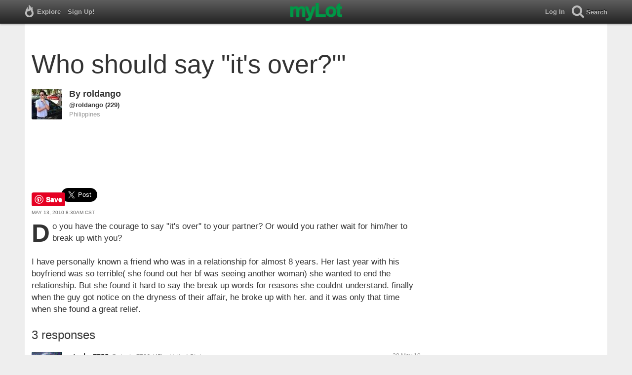

--- FILE ---
content_type: text/html; charset=utf-8
request_url: https://www.mylot.com/post/2314507/who-should-say-its-over
body_size: 19946
content:
<!DOCTYPE html>
<html>
<head>
    <title>Who should say &quot;it&#39;s over?&#39;&quot; / myLot</title>
    <meta charset="utf-8" />
    <meta name="viewport" content="width=device-width,initial-scale=1.0,user-scalable=0" />
    <meta http-equiv="content-language" content="en">
    
    <meta name="description" content="do you have the courage to say &#39;it&#39;s over&#39; to your partner? Or would you rather wait for him/her to break up with you?  I have personally known a friend who..." />    
    <meta property="og:url" content="http://www.mylot.com/post/2314507/who-should-say-its-over" />
    <meta property="og:type" content="article" />
    <meta property="og:title" content="Who should say &quot;it&#39;s over?&#39;&quot; / myLot" />
    <meta property="og:description" content="do you have the courage to say &#39;it&#39;s over&#39; to your partner? Or would you rather wait for him/her to break up with you?  I have personally known a friend who..." />
    <meta property="og:site_name" content="myLot" />
    <meta property="og:image" content="https://www.mylot.com/Content/images/myLotGreen.png" />

    

    <link href="/Content/cssResponsive?v=ejW_FyjyIF-glpL9atxbZ8tBc8yeIJGtGIq3cg-yznc1" rel="stylesheet"/>

    <script src="https://code.jquery.com/jquery-1.7.1.min.js"></script>
    <script src="https://code.jquery.com/ui/1.8.20/jquery-ui.min.js"></script>
    <script src="/bundles/mylotjs?v=vqpWxx3EJGWlvPNleBf8RW82ZOFZAuiwU703jIBhyEc1"></script>

    <script src="/bundles/discussionresponsivejs?v=kxdAZwEzdWT1XmQfnlMqhY8Ub8S3C8aVgmoLJeln8O81"></script>



        <script>
            window._SWP = {
                pid: 806,
                s1: '', 
                s2: '', 
                callback: function (result) { 
                    if (result && result.success) {
                        if (result.newSubscription) {
                            ga('send', 'event', 'push', 'new subscription');
                        } else {
                            ga('send', 'event', 'push', 'already subscribed');
                        }
                    } else {
                        ga('send', 'event', 'push', 'subscription blocked');
                    }
                }
            };
        </script>
        <script src='https://pushtoast-a.akamaihd.net/2.0/sw.register.js'
                data-pta_domain='www.mylot.com'
                data-pta_owner='b9a1ebdcab65'
                data-pta_id-Site='21025'
                data-pta_webpushid='web.26.apple.com'>
        </script>
</head>
<body>
    

<div id="top-container" class="top-container">
    <div id="top-nav-bar">
        <div id="menu-left">
            <ul>
                <li>
                    <div class="menu menu-explore">      
                        <div class="menu-nav-text">                      
                            Explore                           
                        </div>
                    </div>
                    <div class="menu-sub-container">
                        <a href="/explore/toprated">
                            <div class="menu-sub">
                                Top Rated Discussions
                            </div>
                        </a>
                        <a href="/explore/mostrecent">
                            <div class="menu-sub">
                                Most Recent Discussions
                            </div>
                        </a>
                        <a href="/explore/activity">
                            <div class="menu-sub">
                                Most Recent Activity
                            </div>
                        </a>
                        <a href="/explore/hot">
                            <div class="menu-sub">
                                Hot Discussions
                            </div>
                        </a>
                        <a href="/explore/newuser">
                            <div class="menu-sub">
                                New User Discussions
                            </div>
                        </a>
                        <a href="/explore/noresponses">
                            <div class="menu-sub menu-sub-divider">
                                Discussions w/ No Response
                            </div>
                        </a>
                        <a href="/mylot/help">
                            <div class="menu-sub">
                                Help
                            </div>
                        </a>
                        <a href="/mylot/help/faq">
                            <div class="menu-sub">
                                FAQ
                            </div>
                        </a>
                        <a href="/mylot/earnings">
                            <div class="menu-sub">
                                Earnings Program
                            </div>
                        </a>
                        <a href="/mylot/help/guidelines">
                            <div class="menu-sub">
                                Community Guidelines
                            </div>
                        </a>
                        <a href="/mylot/contact">
                            <div class="menu-sub">
                                Contact
                            </div>
                        </a>
                    </div>
                </li>
                <li>
                    <a rel="nofollow" href="/SignUp">
                        <div class="menu">
                            <div>
                                Sign Up!                         
                            </div>
                        </div>
                    </a>
                </li>                 
                <li>
                    <div id="mylotLogoDivLoggedIn">
                        <a href="/">
                            <img id="mylotlogo" src="/Content/images/myLotGreen.png" />
                            <img id="mylotlogoM" src="/Content/images/myLotGreenM.png" />
                        </a>
                    </div>
                </li>
            </ul>
        </div>
        <div id="menu-right">
            <ul>
                <li id="mnuLog">
                    <a rel="nofollow" href="#" onclick="onLogClk();return false">
                        <div class="menu">
                            <div>
                                Log In                        
                            </div>
                        </div>
                    </a>
                </li>
                <li id="menu-li-search">
                    <div class="menu menu-search"> 
                        <div class="menu-nav-text">                           
                            Search                     
                        </div>   
                    </div>
                    <div class="menu-sub-container-right-container" style="left:-84px !important;">
                        <div class="menu-sub-container-right">
                            <a rel="nofollow" href="#" onclick="onSearchMenuClick(1);return false">
                                <div class="menu-sub">
                                    Tagged Discussions
                                </div>
                            </a>
                            <a rel="nofollow" href="#" onclick="onSearchMenuClick(2);return false">
                                <div class="menu-sub">
                                    Tagged Responses
                                </div>
                            </a>
                            <a rel="nofollow" href="#" onclick="onSearchMenuClick(3);return false">
                                <div class="menu-sub">
                                    Tagged Comments
                                </div>
                            </a>
                            <a rel="nofollow" href="#" onclick="onSearchMenuClick(4);return false">
                                <div class="menu-sub menu-sub-divider">
                                    Tagged All Activity
                                </div>
                            </a>
                            <a rel="nofollow" href="#" onclick="onSearchMenuClick(5);return false">
                                <div class="menu-sub menu-sub-divider">
                                    Users
                                </div>
                            </a>
                            <a rel="nofollow" href="#" onclick="onSearchMenuClick(6);return false">
                                <div class="menu-sub">
                                    Full Text Discussions
                                </div>
                            </a>
                            <a rel="nofollow" href="#" onclick="onSearchMenuClick(7);return false">
                                <div class="menu-sub">
                                    Full Text Responses
                                </div>
                            </a>
                            <a rel="nofollow" href="#" onclick="onSearchMenuClick(8);return false">
                                <div class="menu-sub">
                                    Full Text Comments
                                </div>
                            </a>
                            <a rel="nofollow" href="#" onclick="onSearchMenuClick(9);return false">
                                <div class="menu-sub">
                                    Full Text All Activity
                                </div>
                            </a>
                        </div>
                    </div>
                </li>
                <li>
                    <form id="menu-searchform">
                        <input id="menu-searchbox" type="text" autocomplete="off" spellcheck="false" placeholder="Search" onkeydown="if (event.keyCode == 13) { onSearch(event); event.preventDefault(); return false; }">
                        <span style="float:right"><a id="menu-searchbox-close" href="#">X</a></span>
                    </form>
                </li>
            </ul>
        </div>
    </div>
</div>

<script src="/bundles/headerjs?v=4rQC2BHQ0SeJ_2qU6dvOxQ1-Ik10fkXbKWZoItLZqUA1"></script>

    <div id="mainCnt">
        <div>
            <div id="discTagsTop">
            </div>
            <h1 id="discTit">Who should say &quot;it&#39;s over?&#39;&quot;</h1>                       
            <div id="main2">                
                


<div id="fb-root"></div>
<div class="main" id="mainArea">                 
    <div class='resAv'>
        <a href='/roldango'><img class='avatar' width='62' height='62' src='https://img.mylot.com/62x62/2332030.jpg'></a>             
    </div>
    <div id="discRn">By <a href='/roldango'>roldango</a></div><div id="discUn"><a href='/roldango'>@roldango</a> (229)</div><div id='discLoc'>Philippines</div>
    <div id='discBox'>
        <div id='discCont'>        
            <div id="top-ad">
<script type='text/javascript'>
    var htmlt = "";
    if ($("#mainArea").width() > 728) {
        htmlt += "<iframe name='ad728x90' src='/Content/ads/tribal/728x90.html' width='728' height='90'></iframe>"
    }
    else {
        htmlt += "<iframe name='ad300x250' src='/Content/ads/tribal/300x250.html' width='300' height='250'></iframe>"
    }
    $("#top-ad").append(htmlt);
    mylotDAL.tribalCounter++;
</script>            </div>         
            <div id='discSoc'>
                <div id='discPin'>
                    <a data-extlinks-ignore="true" href="https://www.pinterest.com/pin/create/button/" data-pin-height="28" data-pin-do="buttonPin">
                        <img src="//assets.pinterest.com/images/pidgets/pinit_fg_en_rect_gray_20.png" />
                    </a>
                </div>
                <div id='discTwt'>
                    <a data-extlinks-ignore="true" class="twitter-share-button" href="https://twitter.com/intent/tweet?text=Who+should+say+%22it%27s+over%3f%27%22&amp;hashtags=" data-size="large">Tweet</a>
                </div>

                <div class="fb-share-button" data-href="https://www.mylot.com/post/2314507/who-should-say-its-over" data-layout="button"></div>
            </div>
            <div id="discDat">May 13, 2010 8:30am CST</div>                         
            <div id='discTxt'><div id='discDes'>do you have the courage to say "it's over" to your partner? Or would you rather wait for him/her to break up with you?

I have personally known a friend who was in a relationship for almost 8 years. Her last year with his boyfriend was so terrible( she found out her bf was seeing another woman) she wanted to end the relationship. But she found it hard to say the break up words for reasons she couldnt understand. finally when the guy got notice on the dryness of their affair, he broke up with her. and it was only that time when she found a great relief.</div></div>                

            <div class='discActFoot'>
                <div id='discLiks'></div>

            </div>
        </div>
    </div> 
    
    <div id='resNum'>3 responses</div>

        <div id="resItm_13493511">
            <div id="res_13493511">
                <div class="resAv"><a href='/staylor7506'><img class='avatar' width='62' height='62' src='https://img.mylot.com/62x62/2355343.gif'></a></div>
                <div id="resBox_13493511">
                    <div class="resRn"><a href='/staylor7506'>staylor7506</a></div> <div class="resUn"> <a href='/staylor7506'>@staylor7506</a> (45)</div> <div class="resLoc">&bull; United States</div>
                    <div class="resDat">30 May 10</div>
                    <div class="resTxt">

                        <div id="resTxt_13493511">I had the courage to know that what was going on was not my fault. So I told him he had to choose, because I wasn't the one causing him all the problems. Yes, He did choose too. What he chose was not exactly what I wanted, and also 11 months after doesn't seem what he's happy with. But at the same time If I have to say it is over, I will say it because I need to protect myself. </div>
                    </div>


                    <div class='discActFoot'>
                        <div id='resLik_13493511'></div>
                        <div id='resTag_13493511'></div>                
                    </div>   
                </div>
            </div>
            <div id='comBox_13493511'>
                <div id='appNewCom_13493511'></div> 
                    </div>
    </div>
        <div id="resItm_13414928">
            <div id="res_13414928">
                <div class="resAv"><a href='/markleob'><img class='avatar' width='62' height='62' src='https://img.mylot.com/62x62/2379597.jpg'></a></div>
                <div id="resBox_13414928">
                    <div class="resRn"><a href='/markleob'>markleob</a></div> <div class="resUn"> <a href='/markleob'>@markleob</a> (1902)</div> <div class="resLoc">&bull; Philippines</div>
                    <div class="resDat">13 May 10</div>
                    <div class="resTxt">

                        <div id="resTxt_13414928">in my case, better say what is in your heart and mind. be frank. if she has been frank, she haven't wasted her time with this gago bf.</div>
                    </div>


                    <div class='discActFoot'>
                        <div id='resLik_13414928'></div>
                        <div id='resTag_13414928'></div>                
                    </div>   
                </div>
            </div>
            <div id='comBox_13414928'>
                <div id='appNewCom_13414928'></div> 
                    </div>
    </div>
        <div id="resItm_13414665">
            <div id="res_13414665">
                <div class="resAv"><a href='/Nessa314'><img class='avatar' width='62' height='62' src='/Content/images/avatar.gif'></a></div>
                <div id="resBox_13414665">
                    <div class="resRn"><a href='/Nessa314'>Nessa314</a></div> <div class="resUn"> <a href='/Nessa314'>@Nessa314</a> (58)</div> <div class="resLoc">&bull; </div>
                    <div class="resDat">13 May 10</div>
                    <div class="resTxt">

                        <div id="resTxt_13414665">I think when you are with someone for a long time and care about that person, irrespective of what you have gone through, it is very difficult to bring yourself to hurt that person. I still feel uncomfortable even when I have to complain about cold food at a restaurant. I have told someone that it was over. I felt really bad and almost jeopardised the next relationship I was in because I felt bad for my ex. 

It is worse when either person breaks it off. No one has the upper hand. both individuals get hurt and need their time to cherish the time together and mourn the end of the relation. If you call it off you have to deal with the added guilt and if the other person calls it off, then you have to sit and think about why this was so sudden and why you didn't see things earlier.</div>
                    </div>


                    <div class='discActFoot'>
                        <div id='resLik_13414665'></div>
                        <div id='resTag_13414665'></div>                
                    </div>   
                </div>
            </div>
            <div id='comBox_13414665'>
                <div id='appNewCom_13414665'></div> 
                    </div>
    </div>
    <div id="resItmsMor"></div>
    <div id="discLod"><img src="/Content/images/loading.gif" /></div>       
</div>
<div id="RR">
    <span id="adRRtop"></span>
    <div id="adRR"></div>
    <div id="ymal"></div>
    <span id="ymalBot"></span>
</div>
<div id="popLik" title="Likes"></div>


            </div>
        </div>
    </div>

    
    
    <script>
        var myLotApiServiceUrl = "https://api.mylot.com/ApiService.svc";
        var userPrivilegeId = parseInt("0");
        var loggedInUserId = parseInt("0");
        var loggedInUserName = "";
        var token = "";
        var svc = "https://api.mylot.com/ApiService.svc";
        var svcUrl = svc;
        var discussionId = parseInt("2314507");
        var responseId = parseInt("0");
        var commentId = parseInt("0");
        var suggestionUserCount = parseInt("50");
        var likedUserCount = parseInt("100");
        var moreCommentsCount = parseInt("10");
        var prevCommentsCount = parseInt("3");
        var discussionResponseCount = parseInt("20");
        var commentCountPerResponse = parseInt("3")
        var resNum = parseInt("3");
        var referringUserName = "roldango";
        var isSensitive = Boolean(true);
        var globalData = {"Discussion":{"DiscussionId":2314507,"UserId":1076783,"LikeCount":0,"Like":false},"Responses":[{"ResponseId":13493511,"UserId":1088080,"Like":false,"LikeCount":0},{"ResponseId":13414928,"UserId":1075535,"Like":false,"LikeCount":0},{"ResponseId":13414665,"UserId":1079811,"Like":false,"LikeCount":0}],"Comments":[],"DiscussionLikes":[],"ResponseLikes":[],"CommentLikes":[]}

        mylotDALCalls.getLikeUsers(token, svc, loggedInUserId, likedUserCount);

        
        setInterval(function () { ping('Who should say &quot;it&#39;s over?&#39;&quot;'); }, 1000);

        var sim = Array();
    </script>

    <script async defer src="//assets.pinterest.com/js/pinit.js"></script>
    <script src="//www.googleadservices.com/pagead/conversion.js"></script>


    
</body>
</html>

--- FILE ---
content_type: text/javascript; charset=utf-8
request_url: https://www.mylot.com/bundles/mylotjs?v=vqpWxx3EJGWlvPNleBf8RW82ZOFZAuiwU703jIBhyEc1
body_size: 60503
content:
var mylotDAL={adsenseCounter:0,tribalCounter:0,appId:7,ajaxJsonPost:function(n,t,i){var u=n+"/"+t+"?input=json",r;window.XDomainRequest?(r=new XDomainRequest,r&&(r.onerror=function(){i.cb.error&&i.cb.error(null,"xdr error","XDR failed")},r.ontimeout=function(){i.cb.error&&i.cb.error(null,"xdr timeout","Web service XDR call timed out")},r.onprogress=function(){},r.onload=function(){if(i.cb.success){var n;try{n=jQuery.parseJSON(r.responseText)}catch(t){i.cb.error&&i.cb.error(null,"invalid json","Invalid json response from XDR call");return}i.cb.success(n)}},r.timeout=28e3,r.open("post",u),r.send(i.data))):$.ajax({type:"POST",url:u,data:i.data,contentType:"application/json; charset=utf-8",dataType:"json",cache:!1,timeout:28e3,success:function(n){i.cb.success&&i.cb.success(n)},error:function(n,t,r){i.cb.error&&i.cb.error(n,t,r)},complete:function(n,t){i.cb.complete&&i.cb.complete(n,t)}})},getNotifications:function(n,t,i,r,u,f){this.ajaxJsonPost(n,"GetNotifications",{data:JSON.stringify({AuthToken:t,AppId:mylotDAL.appId,StartGroupedNotificationId:i,NotificationCount:r,MarkAllRead:u}),cb:f})},getMeValues:function(n,t,i){this.ajaxJsonPost(n,"GetMeValues",{data:JSON.stringify({AppId:this.appId,UserId_BeingViewed:t}),cb:i})},getFollowers:function(n,t,i,r,u,f,e,o){this.ajaxJsonPost(n,"GetFollowers",{data:JSON.stringify({AuthToken:t,AppId:this.appId,RowCount:u,AppUserId:i,ViewingUserId:r,OrderType:f,PageNum:e}),cb:o})},getFollowing:function(n,t,i,r,u,f,e,o){this.ajaxJsonPost(n,"GetUsersUserIsFollowing",{data:JSON.stringify({AuthToken:t,AppId:this.appId,RowCount:u,AppUserId:i,ViewingUserId:r,OrderType:f,PageNum:e}),cb:o})},getActivity:function(n,t,i,r,u,f,e){this.ajaxJsonPost(n,"GetActivity",{data:JSON.stringify({AuthToken:t,AppId:mylotDAL.appId,RowCount:r,StartActionId:i,ActivityTypeId:u,UserId_BeingViewed:f}),cb:e})},getDiscussions:function(n,t,i,r,u,f,e){this.ajaxJsonPost(n,"GetDiscussions",{data:JSON.stringify({AuthToken:t,AppId:mylotDAL.appId,RowCount:i,Page:onpage,DiscussionListId:u,TagCount:f}),cb:e})},getMessages:function(n,t,i){this.ajaxJsonPost(n,"GetMessages",{data:JSON.stringify({AuthToken:t,AppId:mylotDAL.appId}),cb:i})},getMessageThread:function(n,t,i,r,u,f,e){this.ajaxJsonPost(n,"GetMessageThread",{data:JSON.stringify({AuthToken:t,AppId:mylotDAL.appId,PartnerUserId:i,RowCount:r,StartMessageId:u,MarkRead:f}),cb:e})},insertMessage:function(n,t,i,r,u){console.log(n),this.ajaxJsonPost(n,"InsertMessage",{data:JSON.stringify({AuthToken:t,AppId:mylotDAL.appId,ReceiverUserId:i,Message:r}),cb:u})},deleteMessage:function(n,t,i,r){this.ajaxJsonPost(n,"DeleteMessage",{data:JSON.stringify({AuthToken:t,AppId:mylotDAL.appId,MessageId:i}),cb:r})},getSuggestions:function(n,t,i,r,u,f){this.ajaxJsonPost(n,"GetDiscussionUsersSuggested",{data:JSON.stringify({AuthToken:t,AppId:mylotDAL.appId,StartSuggestedId:r,RowCount:i,MarkAllRead:u}),cb:f})},getUserTags:function(n,t,i,r,u){this.ajaxJsonPost(n,"GetUserTags",{data:JSON.stringify({AppId:mylotDAL.appId,UserId_BeingViewed:t,RowCount:i,PageNum:r}),cb:u})},likeOrUnlike:function(n,t,i,r,u,f,e){this.ajaxJsonPost(n,"LikeOrUnlike",{data:JSON.stringify({AuthToken:t,AppId:mylotDAL.appId,ActionTypeId:i,ActionTableId:r,ActionTableUserId_BeingLiked:u,Like:f}),cb:e})},followOrUnfollow:function(n,t,i,r,u){this.ajaxJsonPost(n,"FollowOrUnfollow",{data:JSON.stringify({AuthToken:t,AppId:mylotDAL.appId,FollowedUserId:i,Follow:r}),cb:u})},blockOrUnblock:function(n,t,i,r,u){this.ajaxJsonPost(n,"BlockOrUnblock",{data:JSON.stringify({AuthToken:t,AppId:mylotDAL.appId,BlockedUserId:i,Block:r}),cb:u})},testCustomData:function(n,t,i){this.ajaxJsonPost(n,"TestCustomData",{data:JSON.stringify({AuthToken:t}),cb:i})},getDiscussionFull:function(n,t,i,r,u,f,e,o,s){this.ajaxJsonPost(n,"GetDiscussionFull",{data:JSON.stringify({AuthToken:t,AppId:mylotDAL.appId,DiscussionId:i,ResponseId:r,CommentId:u,ResponseStartRow:f,ResponseCount:e,CommentCountPerResponse:o}),cb:s})},getCommentsNext:function(n,t,i,r,u,f,e){this.ajaxJsonPost(n,"GetCommentsNext",{data:JSON.stringify({AuthToken:t,AppId:mylotDAL.appId,DiscussionId:i,ResponseId:r,LastCommentNumber:u,CommentCount:f}),cb:e})},getCommentsPrev:function(n,t,i,r,u,f,e){this.ajaxJsonPost(n,"GetCommentsPrev",{data:JSON.stringify({AuthToken:t,AppId:mylotDAL.appId,DiscussionId:i,ResponseId:r,FirstCommentNumber:u,CommentCount:f}),cb:e})},search:function(n,t,i,r,u,f,e,o){this.ajaxJsonPost(n,"Search",{data:JSON.stringify({AuthToken:t,AppId:this.appId,Phrase:i,RowCount:r,SearchTypeId:u,StartActionTableId:f,TagUserName:e}),cb:o})},getUserProfile:function(n,t,i,r){this.ajaxJsonPost(n,"GetUserProfile",{data:JSON.stringify({AuthToken:t,AppId:mylotDAL.appId,ProfileUserId:i}),cb:r})},getUsersLikingAction:function(n,t,i,r,u,f){this.ajaxJsonPost(n,"GetUsersLikingAction",{data:JSON.stringify({AuthToken:t,AppId:mylotDAL.appId,ActionId:i,PageNum:r,RowCount:u}),cb:f})},getUsersLikingActionNew:function(n,t,i,r,u,f,e){this.ajaxJsonPost(n,"GetUsersLikingActionNew",{data:JSON.stringify({AuthToken:t,AppId:mylotDAL.appId,ActionTypeId:i,ActionTableId:r,PageNum:u,RowCount:f}),cb:e})},insertDiscussion:function(n,t,i,r,u,f,e,o,s,h,c,l,a){this.ajaxJsonPost(n,"InsertDiscussion",{data:JSON.stringify({AuthToken:t,AppId:mylotDAL.appId,Title:i,Description:r,Flags:0,ImageIds:[],Tags:u,DiscussionId:f,ActionId:e,WillUploadImage:o,WillDeleteImage:s,WillDeleteLink:h,PostToTwitter:c,PostToFacebook:l}),cb:a})},insertResponse:function(n,t,i,r,u,f,e,o,s,h,c){this.ajaxJsonPost(n,"InsertResponse",{data:JSON.stringify({AuthToken:t,AppId:mylotDAL.appId,DiscussionId:i,Response:r,Flags:0,ImageIds:[],Tags:u,ResponseId:f,ActionId:e,WillUploadImage:o,WillDeleteImage:s,WillDeleteLink:h}),cb:c})},insertTags:function(n,t,i,r,u,f,e,o){this.ajaxJsonPost(n,"InsertTags",{data:JSON.stringify({AuthToken:t,AppId:mylotDAL.appId,ActionTypeId:i,ActionTableId:r,DiscussionId:u,TagCreatorTypeId:f,Tags:e}),cb:o})},insertComment:function(n,t,i,r,u,f,e,o,s,h,c,l){this.ajaxJsonPost(n,"InsertComment",{data:JSON.stringify({AuthToken:t,AppId:mylotDAL.appId,DiscussionId:i,ResponseId:r,Comment:u,Flags:0,ImageIds:[],Tags:f,CommentId:e,ActionId:o,WillUploadImage:s,WillDeleteImage:h,WillDeleteLink:c}),cb:l})},validateSignupFields:function(n,t,i,r,u,f){this.ajaxJsonPost(n,"ValidateSignupFields",{data:JSON.stringify({AppId:mylotDAL.appId,FullName:t,Username:i,Password:r,Email:u}),cb:f})},validateEmailAddress:function(n,t,i){this.ajaxJsonPost(n,"ValidateEmailAddress",{data:JSON.stringify({AppId:mylotDAL.appId,Email:t}),cb:i})},getUsersForSuggestDiscussion:function(n,t,i,r,u,f){this.ajaxJsonPost(n,"GetUsersForSuggestDiscussion",{data:JSON.stringify({AuthToken:t,AppId:mylotDAL.appId,UserId:0,DiscussionId:i,RowCount:r,PageNum:u}),cb:f})},insertDiscussionUsersSuggested:function(n,t,i,r,u){this.ajaxJsonPost(n,"InsertDiscussionUsersSuggested",{data:JSON.stringify({AuthToken:t,AppId:mylotDAL.appId,DiscussionId:i,SuggestedToUserIds:r}),cb:u})},insertActionFlags:function(n,t,i,r,u,f){this.ajaxJsonPost(n,"InsertActionFlags",{data:JSON.stringify({AuthToken:t,AppId:mylotDAL.appId,ActionTypeId:i,ActionTableId:r,ActionTableUserId:u}),cb:f})},deleteDiscussion:function(n,t,i,r,u){this.ajaxJsonPost(n,"DeleteDiscussion",{data:JSON.stringify({AuthToken:t,AppId:mylotDAL.appId,DiscussionId:i,NotifyViolation:r}),cb:u})},deleteResponse:function(n,t,i,r,u){this.ajaxJsonPost(n,"DeleteResponse",{data:JSON.stringify({AuthToken:t,AppId:mylotDAL.appId,ResponseId:i,NotifyViolation:r}),cb:u})},deleteComment:function(n,t,i,r,u){this.ajaxJsonPost(n,"DeleteComment",{data:JSON.stringify({AuthToken:t,AppId:mylotDAL.appId,CommentId:i,NotifyViolation:r}),cb:u})},ignoreActionFlag:function(n,t,i,r,u){this.ajaxJsonPost(n,"IgnoreActionFlag",{data:JSON.stringify({AuthToken:t,AppId:mylotDAL.appId,ActionTypeId:i,ActionTableId:r}),cb:u})},deleteNotification:function(n,t,i,r,u,f){this.ajaxJsonPost(n,"DeleteNotification",{data:JSON.stringify({AuthToken:t,AppId:mylotDAL.appId,NotificationTypeId:i,NotifiedActionTypeId:r,NotifiedActionTableId:u}),cb:f})},deleteSuggestion:function(n,t,i,r){this.ajaxJsonPost(n,"DeleteSuggestion",{data:JSON.stringify({AuthToken:t,AppId:mylotDAL.appId,DiscussionUsersSuggestedId:i}),cb:r})},unlinkTwitter:function(n,t,i){this.ajaxJsonPost(n,"UnlinkTwitter",{data:JSON.stringify({AuthToken:t}),cb:i})},unlinkFacebook:function(n,t,i){this.ajaxJsonPost(n,"UnlinkFacebook",{data:JSON.stringify({AuthToken:t}),cb:i})},resendVerificationEmail:function(n,t,i,r,u){this.ajaxJsonPost(n,"ResendVerificationEmail",{data:JSON.stringify({AuthToken:t,EmailAddress:i,EncryptedParams:r}),cb:u})},updateSettingsAccount:function(n,t,i,r,u,f,e){this.ajaxJsonPost(n,"UpdateSettingsAccount",{data:JSON.stringify({AuthToken:t,AppId:this.appId,EmailAddress:i,PaypalAddress:r,TimeZoneId:u,UserMessagePreferenceId:f}),cb:e})},updateSettingsPassword:function(n,t,i,r,u){this.ajaxJsonPost(n,"UpdateSettingsPassword",{data:JSON.stringify({AuthToken:t,AppId:this.appId,CurrentPassword:i,NewPassword:r}),cb:u})},updateSettingsNotifications:function(n,t,i,r,u,f,e,o,s,h,c,l,a,v,y,p,w,b,k,d,g,nt,tt,it,rt,ut,ft,et,ot,st,ht,ct,lt,at){this.ajaxJsonPost(n,"UpdateSettingsNotifications",{data:JSON.stringify({AuthToken:t,AppId:this.appId,MinutesBetweenNotificationEmails:i,Notify1:r,Notify2:u,Notify3:f,Notify4:e,Notify5:o,Notify6:s,Notify7:h,Notify8:c,Notify9:l,Notify10:a,Notify11:v,Notify13:y,Notify14:p,Notify15:w,Notify16:b,Email1:k,Email2:d,Email3:g,Email4:nt,Email5:tt,Email6:it,Email7:rt,Email8:ut,Email9:ft,Email10:et,Email11:ot,Email13:st,Email14:ht,Email15:ct,Email16:lt}),cb:at})},updateSettingsProfile:function(n,t,i,r,u,f,e,o,s,h,c,l){this.ajaxJsonPost(n,"UpdateSettingsProfile",{data:JSON.stringify({AuthToken:t,AppId:this.appId,RealName:i,BirthDate:r,AllowAgeDisplay:u,CountryId:f,RegionId:e,CityId:o,AllowCityDisplay:s,Homepage:h,Bio:c}),cb:l})},updateSettingsSharing:function(n,t,i,r,u){this.ajaxJsonPost(n,"UpdateSettingsSharing",{data:JSON.stringify({AuthToken:t,AppId:this.appId,PostToTwitterByDefault:i,PostToFacebookByDefault:r}),cb:u})},updateUserStatus:function(n,t,i,r,u){this.ajaxJsonPost(n,"UpdateUserStatus",{data:JSON.stringify({AuthToken:t,AppId:this.appId,ProfileUserId:i,NewStatusId:r}),cb:u})}},mylotDALCalls={validateURL:function(n){var t=new RegExp("^(http|https)://([a-zA-Z0-9.-]+(:[a-zA-Z0-9.&amp;%$-]+)*@)*((25[0-5]|2[0-4][0-9]|[0-1]{1}[0-9]{2}|[1-9]{1}[0-9]{1}|[1-9]).(25[0-5]|2[0-4][0-9]|[0-1]{1}[0-9]{2}|[1-9]{1}[0-9]{1}|[1-9]|0).(25[0-5]|2[0-4][0-9]|[0-1]{1}[0-9]{2}|[1-9]{1}[0-9]{1}|[1-9]|0).(25[0-5]|2[0-4][0-9]|[0-1]{1}[0-9]{2}|[1-9]{1}[0-9]{1}|[0-9])|([a-zA-Z0-9-]+.)*[a-zA-Z0-9-]+.(com|edu|gov|int|mil|net|org|biz|arpa|info|name|pro|aero|coop|museum|[a-zA-Z]{2}))(:[0-9]+)*(/($|[a-zA-Z0-9.,?'\\+&amp;%$#=~_-]+))*$");return t.test(n)},preventPageScroll:function(){if($(document).height()>$(window).height()){var n=$("html").scrollTop()?$("html").scrollTop():$("body").scrollTop();$("html").addClass("noscroll").css("top",-n)}},allowPageScroll:function(){var n=parseInt($("html").css("top"));$("html").removeClass("noscroll"),$("html,body").scrollTop(-n)},onSendMessageClick:function(){var n=$("#messageNew").val();(n=mylotUtils.trim(n),n!="")&&mylotDAL.insertMessage(svcUrl,token,userId,n,{success:function(t){var i,r;if(t.IsError){showDiscErrMsg("An error occurred: "+t.ErrorMessage),document.getElementById("newDiscPostBtn").disabled=!1;return}if(!t.Authenticated){showDiscErrMsg("You must log in to post."),document.getElementById("newDiscPostBtn").disabled=!1;return}$("#messageNew").val(""),i=mylotUtils.stripHtml(n),i=mylotUtils.findEmoticons(i),r="",r+="<div id='messageId_"+t.MessageId+"' class='messageThreads-container'><div class='messageThreads-avatarContainer'>"+userAvatar+"</div><div class='messageThreads-messageBox'><div class='messageThreads-caret'><div class='messageThreads-caret-outer'></div><div class='messageThreads-caret-inner'></div></div><div class='messageThreads-message'>"+i+"<div class='messageThreads-date'>Just now</div></div></div><a href='#' onclick='mylotDALCalls.onDeleteMessageClick("+t.MessageId+");return false;'><div class='messageThreads-delete' title='Delete this message'></div></a></div>",$("#messageThread").append(r),$("#messageThread").animate({scrollTop:$("#messageThread")[0].scrollHeight},1e3,"swing"),$("#message_"+userId).html(i)},error:function(){var r=""}})},onDeleteMessageClick:function(n){mylotDAL.deleteMessage(svcUrl,token,n,{success:function(t){if(t.IsError){mylotUtils.showError("websvc",t.ErrorMessage);return}if(!t.Authenticated){mylotUtils.showError("no-session","");return}$("#messageId_"+n).hide("fast")},error:function(n,t,i){mylotUtils.showError(t,i)}})},getMessageThread:function(n){counter>=1&&$("#messageThreadsLoadEarlierButton_"+counter).html('<img src="/Content/images/ajax-loader.gif" />'),mylotDAL.getMessageThread(svcUrl,token,userId,messageThreadCount,n,!0,{success:function(t){var r,u,i,f,e,o;if($("#ajaxMessageThread").hide(),t.IsError){mylotUtils.showError("websvc",t.ErrorMessage);return}if(!t.Authenticated){mylotUtils.showError("no-session","");return}if(r="",counter+=1,t.MessageThreadList.length>0){for(u=0;u<t.MessageThreadList.length;u++)r="",i=t.MessageThreadList[u],f=mylotUtils.stripHtml(i.Message),f=mylotUtils.findEmoticons(f),u==t.MessageThreadList.length-1&&(r+="<div id='messageThreadsLoadEarlierButton_"+counter+"' style='display:none;text-align:center;margin-bottom:5px;'><input class='messageThreads-buttonEarlier' type='button' value='Load Earlier Messages' onclick='mylotDALCalls.getMessageThread("+i.MessageId+");' /></div>"),i.UserId==loggedInUserId?r+="<div id='messageId_"+i.MessageId+"' class='messageThreads-container'><div class='messageThreads-avatarContainer'>"+userAvatar+"</div><div class='messageThreads-messageBox'><div class='messageThreads-caret'><div class='messageThreads-caret-outer'></div><div class='messageThreads-caret-inner'></div></div><div class='messageThreads-message'>"+f+"<div class='messageThreads-date'>"+i.CreatedOnString+"</div></div></div><a href='#' onclick='mylotDALCalls.onDeleteMessageClick("+i.MessageId+");return false;'><div class='messageThreads-delete' title='Delete this message'></div></a></div>":(e='<img class="messageThreads-avatar" src="http://img.mylot.com/30x30/'+avatarImageId+avatarExtension+'">',e=avatarImageId!=-1?'<img class="messageThreads-avatar" src="http://img.mylot.com/30x30/'+avatarImageId+avatarExtension+'">':"<img class='messageThreads-avatar' height=30 width=30 src='/Content/images/avatar.gif'>",r+="<div id='messageId_"+i.MessageId+"' class='messageThreads-container-right'><a href='#' onclick='mylotDALCalls.onDeleteMessageClick("+i.MessageId+");return false;'><div style='float:left;' class='messageThreads-delete' title='Delete this message'></div></a><div style='display:inline-block;width:87%;'><div class='messageThreads-messageBox-right'><div class='messageThreads-caret-right'><div class='messageThreads-caret-right-outer'></div><div class='messageThreads-caret-right-inner'></div></div><div class='messageThreads-message'>"+f+"<div class='messageThreads-date'>"+i.CreatedOnString+"</div></div></div></div><div class='messageThreads-avatarContainer' style='position:absolute;top:0;right:0;'>"+e+"</div></div>"),$("#messageThread").prepend(r);n!=-1&&(o=$("#messageThreadsLoadEarlierButton_"+(counter-1)).position().top)}t.MessageThreadList.length>=messageThreadCount?($("#messageThreadsLoadEarlierButton_"+counter).show(),n==-1?$("#messageThread").scrollTop($("#messageThread")[0].scrollHeight):($("#messageThread").scrollTop(o),$("#messageThreadsLoadEarlierButton_"+(counter-1)).hide())):(n==-1&&$("#messageThread").scrollTop($("#messageThread")[0].scrollHeight),$("#messageThreadsLoadEarlierButton_"+(counter-1)).hide())},error:function(n,t,i){mylotUtils.showError(t,i),$("#atvLoad").hide()}})},onMessageThreadClick:function(n,t,i,r,u,f){counter=0,$("#messageNew,#messageThreadsSendButton").removeAttr("disabled"),$("#messageThreadsSendButton").css("cursor","pointer"),$("#messageMylotCode").hide(),t!=userId&&$("#messageNew").val(""),$("#messageThreads").dialog({position:{my:"top",at:"bottom",of:"#top-container"},autoOpen:!0,modal:!0,resizable:!1,closeOnEscape:!1,draggable:!1,autoReposition:!0,width:"auto",height:521,buttons:{},title:"Messages with "+unescape(f),close:function(){if(mylotDALCalls.allowPageScroll(),statusId==4){$("#messagePartner_"+userId).css("visibility","hidden");var n=0;n=parseInt($("#notifycount").text()),n>1?$("#notifycount").text(n-1):$("#notifycount").hide(),n=0,n=parseInt($("#msgCnt .notifycount").text()),n>1?$("#msgCnt .notifycount").text(n-1):$("#msgCnt .notifycount").hide(),n=0,n=parseInt($("#msgCnt").text().replace("Messages (","").replace(")","").trim()),n!=0&&$("#msgCnt").html($("#msgCnt").html().replace("("+n+")","("+(n-1)+")"))}},open:function(){mylotDALCalls.preventPageScroll(),$("#messageThread").html('<img id="ajaxMessageThread" style="display:none;margin-left:20px;margin-top:10px;"src="/Content/images/ajax-loader.gif" />'),$("#ajaxMessageThread").show(),$(".ui-widget-overlay").bind("click",function(){$("#messageThreads").dialog("close")}),$(".ui-dialog-titlebar").addClass("messageThreads-titleBar"),canMessage=n,userId=t,statusId=i,avatarImageId=r,avatarExtension=u,realName=f,canMessage!=1&&($("#messageNew,#messageThreadsSendButton").attr("disabled","disabled"),$("#messageThreadsSendButton").css("cursor","auto"),$("#messageNew").val("This user is currently not allowing new messages.")),mylotDALCalls.getMessageThread(-1)},buttons:{}}),$("#messageThreads").dialog("open")},getMeMessages:function(n,t){callCount=callCount+1,mylotDAL.getMessages(n,t,{success:function(n){var i,r,t,u;if($("#atvLoad").hide(),n.IsError){mylotUtils.showError("websvc",n.ErrorMessage);return}if(!n.Authenticated){mylotUtils.showError("no-session","");return}if(i="",n.MessageList.length>0){for(r=0;r<n.MessageList.length;r++)t=n.MessageList[r],u=mylotUtils.getAvatarImgTagRes62(t.AvatarImageId,t.AvatarExtension,t.UserName,"atvAv"),i+='<div class="messages-message-wrapper"><a onclick=\'mylotDALCalls.onMessageThreadClick('+t.CanMessage+","+t.UserId+","+t.StatusId+","+t.AvatarImageId+',"'+t.AvatarExtension+'","'+escape(t.RealName)+"\");return false' href='#'><div id='messagePartner_"+t.UserId+"' ",t.StatusId==4&&(i+="style='visibility:visible'"),i+="class='messages-new'>&bull;</div>",i+="<div>",i+="<div class='messages-names'><div class=\"messages-realname\">"+t.RealName+"<span class='messages-username'>@"+t.UserName+"</span></div></div>",i+='<div class="messages-avatar-container">'+u+'</div><div class="messages-message-box"><div class="messages-message"><div id=\'message_'+t.UserId+"'>"+mylotUtils.findEmoticons(mylotUtils.htmlEscape(mylotUtils.stripHtml(t.Snippet)))+'<span class="messages-date">'+mylotUtils.formatJsonDate(t.CreatedOn)+"</span></div></div></div></div></a></div>";callCount==1?$("#messages").append(i):$("#messagesMore").append(i)}else i="<div style='padding-left:20px'>You currently have no messages.<br><br>Messaging other myLot users is easy! Simply go to their profile page and click on the \"Send Message \" button.<br><br>By default, any myLot user can message you, and you can message any myLot user who has allowed this in their message preferences.<br><br>You may change your <a href='/settings/account'>message preferences</a> at any time.</div>",$("#messages").append(i);$(".messages-message").length&&$(".messages-message div").dotdotdot({watch:"window",after:".messages-date"}),$(".messages-names").length&&$(".messages-names div").dotdotdot({watch:"window",after:".messages-username"})},error:function(n,t,i){mylotUtils.showError(t,i),$("#atvLoad").hide()}})},getMeValues:function(n,t,i){mylotDAL.getMeValues(n,t,{success:function(n){if(n.IsError){mylotUtils.showError("websvc",n.ErrorMessage);return}var t=n.Values.NotificationCountNew+n.Values.MessageCountNew+n.Values.SuggestionCountNew,r="";t>0&&(r="<div class='notifycount'>"+t+"</div>"),$("#notifycount").html(r),i&&($("#sbMeNotificationCount").text(mylotUtils.formatSidebarNumbers(n.Values.NotificationCount)),n.Values.NotificationCountNew>0?$("#sbMeNotificationCountNew").html("<div class='notifycount'>"+mylotUtils.formatSidebarNumbers(n.Values.NotificationCountNew)+"</div>"):$("#sbMeNotificationCountNew").css("visibility","hidden"),$("#sbMeMessageCount").text(mylotUtils.formatSidebarNumbers(n.Values.MessageCount)),n.Values.MessageCountNew>0?$("#sbMeMessageCountNew").html("<div class='notifycount'>"+mylotUtils.formatSidebarNumbers(n.Values.MessageCountNew)+"</div>"):$("#sbMeMessageCountNew").css("visibility","hidden"),$("#sbMeSuggestionCount").text(mylotUtils.formatSidebarNumbers(n.Values.SuggestionCount)),n.Values.SuggestionCountNew>0?$("#sbMeSuggestionCountNew").html("<div class='notifycount'>"+mylotUtils.formatSidebarNumbers(n.Values.SuggestionCountNew)+"</div>"):$("#sbMeSuggestionCountNew").css("visibility","hidden"),$("#sbMeMessageCount").text(mylotUtils.formatSidebarNumbers(n.Values.MessageCount)),$("#sbMeDiscussionCount").text(mylotUtils.formatSidebarNumbers(n.Values.DiscussionCount)),$("#sbMeResponseCount").text(mylotUtils.formatSidebarNumbers(n.Values.ResponseCount)),$("#sbMeCommentCount").text(mylotUtils.formatSidebarNumbers(n.Values.CommentCount)),$("#sbMeAllCount").text(mylotUtils.formatSidebarNumbers(n.Values.DiscussionCount+n.Values.ResponseCount+n.Values.CommentCount)),$("#sbMeMentionCount").text(mylotUtils.formatSidebarNumbers(n.Values.MentionCount)),$("#sbMeLikeCount").text(mylotUtils.formatSidebarNumbers(n.Values.LikeCount)),$("#sbMeFollowerCount").text(mylotUtils.formatSidebarNumbers(n.Values.FollowerCount)),$("#sbMeFollowingCount").text(mylotUtils.formatSidebarNumbers(n.Values.FollowingCount)))},error:function(){}})},getUserTags:function(n,t,i,r,u,f){mylotDAL.getUserTags(n,t,i,r,{success:function(n){var t,i;if(n.IsError){mylotUtils.showError("websvc",n.ErrorMessage);return}if(t="",n.Tags.length>0){for(t+="<div class='sidemenu-tags-header'><img class='sidemenu-tags-image' src='/content/images/tags-nav-icon.png' alt='Tags' height='16' width='16'>Tags</div>",t+="<div class='box'><div class='box-submenu-wrapper box-submenu-wrapper-tags'>",i=0;i<n.Tags.length;i++){var r=n.Tags[i],o=mylotUtils.getTagLink(r.Tag),e=mylotUtils.prettyUrlComponent(r.Tag);t+="<div>",t+=f=="#usertags"?"<a rel='nofollow' href='/me/usertag/"+e+"'>":"<a rel='nofollow' href='/usertag/"+e+"/"+u+"'>",t+="<table class='sidemenu-links' style='line-height:30px' border='0'><tr><td class='sidemenu-link-text sidemenu-link-text-tags'>"+r.Tag+"</td><td class='sidemenu-link-value sidemenu-link-value-tags'>"+r.TagCount+"</td><td class='sidemenu-right-arrow sidemenu-right-arrow-tags'>&gt;</td></tr></table></a></div>"}t+="</div></div>"}$(f).append(t)},error:function(){}})},getProfileValues:function(n,t){mylotDAL.getMeValues(n,t,{success:function(n){if(n.IsError){mylotUtils.showError("websvc",n.ErrorMessage);return}$("#sbProfileDiscussionCount").text(mylotUtils.formatSidebarNumbers(n.Values.DiscussionCount)),$("#sbProfileResponseCount").text(mylotUtils.formatSidebarNumbers(n.Values.ResponseCount)),$("#sbProfileCommentCount").text(mylotUtils.formatSidebarNumbers(n.Values.CommentCount)),$("#sbProfileAllCount").text(mylotUtils.formatSidebarNumbers(n.Values.DiscussionCount+n.Values.ResponseCount+n.Values.CommentCount)),$("#sbProfileMentionCount").text(mylotUtils.formatSidebarNumbers(n.Values.MentionCount)),$("#sbProfileLikeCount").text(mylotUtils.formatSidebarNumbers(n.Values.LikeCount)),$("#sbProfileFollowerCount").text(mylotUtils.formatSidebarNumbers(n.Values.FollowerCount)),$("#sbProfileFollowingCount").text(mylotUtils.formatSidebarNumbers(n.Values.FollowingCount))},error:function(){}})},getTagSearch:function(n,t,i,r,u,f,e,o){var h="7",c="-1",s=!0;getTagSearch=function(u,f){$("#ajaxLoadSearch").show(),mylotDAL.search(n,t,mylotUtils.makeJSInjectionSafeTag(i),parseInt(r),u,f,o,{success:function(n){var i,u,r;if($("#ajaxLoadSearch").hide(),n.IsError){mylotUtils.showError("websvc",n.ErrorMessage);return}if(i="",n.Posts.length>0){for(u=0;u<n.Posts.length;u++){var t=n.Posts[u],e=t.ActivityTags.length,o=t.LikeCount,c=mylotUtils.getAvatarImgTag(t.AvatarImageId,t.AvatarExtension,t.AvatarWidth,t.AvatarHeight,t.UserName),h="UnKnown";if(t.ActionCreatedOn!=null&&(h=mylotUtils.formatJsonDate(t.ActionCreatedOn)),i+='<div class="activity-discussion-title"><a href=\''+mylotUtils.getDiscussionUrl(t.DiscussionId,t.DiscussionTitle)+"'>"+mylotUtils.htmlEscape(t.DiscussionTitle)+"</a></div>",i+='<div class="activity-discussion-avatar-container"><a href="#">'+c+"</a></div>",i+='<div class="activity-action-area"><div class="activity-action-box"><div class="activity-action-box-wrapper"><div class="activity-action-realname">'+mylotUtils.getUserLink(t.UserName,t.RealName)+'</div> <div class="activity-action-username">• '+mylotUtils.getUserLink(t.UserName,!1,t.UserRating,!1)+'</div> <div class="activity-action-location">• '+t.Location+'</div><div class="activity-action-date">'+h+'</div><div class="activity-action-snippet"><a class="activity-action-snippet" href="#"><div><div title="Response from Real Name" class="activity-discussion-icon"></div>'+mylotUtils.htmlEscape(t.SnippetShort)+"</div></a></div><div class='activity-action-goto-message'><a href='"+mylotUtils.getDiscussionUrl(t.DiscussionId,t.DiscussionTitle)+"'>Go to discussion</a></div>",o>0&&(i+='<div class="activity-action-likes"><a onclick="onLikesClick('+t.ActionTypeId+","+t.ActionTableId+')" href="#!">',i+=o==1?"1 person</a> likes this</div>":t.LikeCount+" people</a> like this</div>"),e>0&&o>0&&(i+=" • "),e>0){for(i+='<div class="activity-action-tags">',r=0;r<e;r++)i+=mylotUtils.getTagLink(t.ActivityTags[r].Tag),r!=e-1&&(i+=", ");i+="</div>"}i+="</div></div></div> "}f=n.NextStartActionTableId,s=n.IsMoreResults,$("#tagItems").append(i)}else $("#ajaxLoadSearch").hide()},error:function(n,t,i){mylotUtils.showError(t,i),$("#ajaxLoadSearch").hide()}})},getTagSearch(this.pSearchTypeId,this.pStartActionTableId),$(window).scroll(function(){$(window).scrollTop()>=$(document).height()-$(window).height()-200&&this.isMoreResults&&(this.isMoreResults=!1,this.getTagSearch(this.pSearchTypeId,this.pStartActionTableId))})},getFollowersForSuggestion:function(n,t,i,r,u){mylotDAL.getUsersForSuggestDiscussion(n,t,i,parseInt(r),parseInt(u),{success:function(n){var t,r,i;if($("#popSug .1").hide(),n.IsError){mylotUtils.showError("websvc",n.ErrorMessage);return}if(!n.Authenticated){mylotUtils.showError("no-session","");return}if(t="",n.Users.length==0)t="<span style='line-height:18px'>No myLot users are following you yet. Once you have followers, you will be able to 'Suggest' discussions for them to participate in.</span>";else{for($("#grabMoreFollowers").remove(),r=0;r<n.Users.length;r++)i=n.Users[r],t+="<div class='suggestbox'>",t+="<div class='small-avatar-container'>",t+=mylotUtils.getAvatarImgTag(i.AvatarImageId,i.AvatarExtension,i.AvatarWidth,i.AvatarHeight,i.UserName,!0),t+="</div>",t+="<div class='suggestbox-container'>",t+="   <div class='suggestbox-username'>"+mylotUtils.getUserLink(i.UserName,null,i.UserRating,!1)+"</div>",t+="   <div class='suggestbox-button-area' id='suggest_"+i.UserId+"'>",t+="       <div class='button suggestbox-button'>",t+=i.Suggested?"           <div class='suggestbox-sent'>Sent!</div>":"           <a class='button' style='margin-right:0px' onclick='onDiscussionSuggestButtonClick("+i.UserId+");return false' href='#'>Suggest</a>",t+="       </div>",t+="   </div>",t+="</div>",t+="</div>";n.IsMoreResults&&(t+='<div id="grabMoreFollowers" class="more-followers">',t+='<a href="#" onclick="getMoreFollowersForSuggestion();return false;">Get More Followers </a>',t+="</div>")}suggestFollowersPageNum+=1,$("#popSug").append(t)},error:function(n,t,i){mylotUtils.showError(t,i)}})},getLikeUsers:function(n,t,i,r){$(document).ready(function(){var u=$("body").css("margin-right");$("#popLik").dialog({autoOpen:!1,modal:!0,resizable:!1,height:400,width:"auto",autoReposition:!0,open:function(){mylotDALCalls.preventPageScroll(),$(".ui-widget-overlay").bind("click",function(){$("#popLik").dialog("close")})},close:function(){mylotDALCalls.allowPageScroll(),$("#popLik").append(""),$("#ajaxLoadActivity").hide()}}),UpdateFollowButton=function(i,r){$("#"+r).html("<img src='/Content/images/ajax-loader.gif' />");var u=parseInt(r.substr(18));mylotDAL.followOrUnfollow(t,n,parseInt(r.substr(18)),i,{success:function(n){var f,t,u;if(n.IsError){mylotUtils.showError("websvc",n.ErrorMessage);return}if(!n.Authenticated){mylotUtils.showError("no-session","");return}if(f=i,t="a"+r,i=n.Follow,f==i){switch(i){case!0:u='<div class="button button-activity-action button-unfollow" id=\''+r+"'><a id='"+t+'\' class="button button-unfollow"onmouseover=onFollowMouseOver("'+t+'"); onmouseout=onFollowMouseOut("'+t+"\"); onclick='UpdateFollowButton("+!i+',"'+r+'");return false;\'href="#">Following</a></div>';break;case!1:u='<div class="button button-activity-action" id=\''+r+"'><a class=\"button\"onclick='UpdateFollowButton("+!i+',"'+r+'");return false;\'href="#">Follow</a></div>'}$("#"+r).html(u)}},error:function(n,t,i){mylotUtils.showError(t,i),$("#atvLoad").hide()}})},onFollowMouseOver=function(n){$("#"+n).text("Unfollow")},onFollowMouseOut=function(n){$("#"+n).text("Following")},onLikesClick=function(u,f){var o=1,e="";$("#popLik").html("<img src='/Content/images/loading.gif' />"),getLikeActionUsersNew=function(u,f,s){mylotDAL.getUsersLikingActionNew(t,n,u,f,s,r,{success:function(n){var r,u,t,s,f;if($("#popLik").html(""),n.IsError){mylotUtils.showError("websvc",n.ErrorMessage);return}if(r="",n.Likes.length>0){for(u=0;u<n.Likes.length;u++)t=n.Likes[u],s=mylotUtils.getAvatarImgTag(t.AvatarImageId,t.AvatarExtension,46,46,t.UserName),isFollowing=t.Following,e="FollowUnfollowBtn_"+t.UserId,r+='<div class="likebox-area-wrapper"><div class="likebox-area"><div class="likebox-box"><div class="likebox-box-wrapper"><div class="likebox-avatar-container">'+s+'</div><div><div class="likebox-realname">'+mylotUtils.getUserLink(t.UserName,t.RealName)+'</div> <div class="likebox-username">'+mylotUtils.getUserLink(t.UserName,!1,t.UserRating,!1)+'</div> </div><div class="likebox-location">'+t.Location+'</div><div class="likebox-followers">'+t.followerCount+" followers</div></div></div></div>",r+='<div class="likebox-button-area">',f="a"+e,i!=0&&t.UserId!=i&&(r+=isFollowing?"<div id='"+e+"'><div class=\"button button-activity-action button-unfollow\" ><a id='"+f+'\' class="button button-unfollow likebox-button"onmouseover=onFollowMouseOver("'+f+'"); onmouseout=onFollowMouseOut("'+f+"\"); onclick='UpdateFollowButton("+!isFollowing+',"'+e+'");return false;\'href="#">Following</a></div></div>':"<div  id='"+e+'\'><div class="button button-activity-action"><a class="button likebox-button"onclick=\'UpdateFollowButton('+!isFollowing+',"'+e+'");return false;\'href="#">Follow</a></div></div>'),r+="</div></div>";o+=1,IsMoreResults=n.IsMoreResults,$("#popLik").html(r)}},error:function(n,t,i){mylotUtils.showError(t,i),$("#popLik").html("")}})},getLikeActionUsersNew(u,f,o),$("#popLik").dialog("open","position","center")}})}},mylotUtils;jQuery.support.cors=!0;var google_conversion_id=981398646,google_custom_params=window.google_tag_params,google_remarketing_only=!0;(function(n,t,i,r,u,f,e){n.GoogleAnalyticsObject=u,n[u]=n[u]||function(){(n[u].q=n[u].q||[]).push(arguments)},n[u].l=1*new Date,f=t.createElement(i),e=t.getElementsByTagName(i)[0],f.async=1,f.src=r,e.parentNode.insertBefore(f,e)})(window,document,"script","//www.google-analytics.com/analytics.js","ga"),ga("create","UA-40651732-1","mylot.com"),ga("send","pageview"),mylotUtils={serverGmtOffsetHours:-6,imgUrlRawBase:"https://img.mylot.com/",imgUrlAvatarBase:"https://img.mylot.com/60x60/",imgUrlAvatarSmallBase:"https://img.mylot.com/30x30/",isElementInViewport:function(n){n=n[0];var t=n.getBoundingClientRect();return t.top>0&&t.left>0&&t.bottom<=(window.innerHeight||document.documentElement.clientHeight)&&t.right<=(window.innerWidth||document.documentElement.clientWidth)},getRawImgTag:function(n,t,i,r){var u="<img src='"+mylotUtils.imgUrlRawBase+n+t+"' ";return i>0&&(u+="width='"+i+"' "),r>0&&(u+="height='"+r+"' "),u+=">"},getAvatarImgTagRes:function(n,t,i,r){var u="https://img.mylot.com/62x62/"+n+t;return n==-1&&(u="/Content/images/avatar.gif"),"<img height='38' width='38' class='"+r+"' src='"+u+"'>"},getAvatarImgTagRes62:function(n,t,i,r){var u="https://img.mylot.com/62x62/"+n+t;return n==-1&&(u="/Content/images/avatar.gif"),"<img height='62' width='62' class='"+r+"' src='"+u+"'>"},getAvatarImgTag:function(n,t,i,r,u,f){var e="",l="avatar",h,c,o,s;return(r==62&&i==62||r==36&&i==36)&&(h="https://img.mylot.com/62x62/"),h=mylotUtils.imgUrlAvatarBase,f&&(h=mylotUtils.imgUrlAvatarSmallBase,l="avatar-small"),u&&(e+="<a href='/"+u+"'>"),c=n==-1?"/Content/images/avatar.gif":h+n+t,e+="<img class='"+l+"' src='"+c+"' ",f&&r>0&&i>0?i<=30&&r<=30?(o=i,s=r):r>i?(s=30,o=30*parseInt(i/r)):(o=30,s=30*parseInt(r/i)):f?(o=30,s=30):(o=i,s=r),o>0&&(e+="width='"+o+"' "),s>0&&(e+="height='"+s+"' "),e+=">",u&&(e+="</a>"),e},getUserLink:function(n,t,i,r){var u="<a href='/"+n+"'>",f;return f=t?mylotUtils.htmlEscape(t):r?n:"@"+n,u+=f,u+="</a>",i&&i>-1&&(u+=" ("+i+")"),u},getTagLink:function(n){return"<a href='/tag/"+mylotUtils.prettyUrlComponent(n)+"'><div class='actTag'>"+mylotUtils.htmlEscape(n)+"</div></a>"},getTagLinkDiscussion:function(n){return"<a href='/tag/"+mylotUtils.prettyUrlComponent(n)+"'><div class='discTag'>"+mylotUtils.htmlEscape(n)+"</div></a>"},replaceEncodedSpaceWithPlus:function(n){return n=n.replace(/%20/g,"+")},replaceSpaceWithHifen:function(n){return n=n.replace(/\s+/g,"-")},stripSpecialChars:function(n){return n=n.replace(/[&\/\\#,+()$~%.'":*?!@<>{}]/g,"")},prettyUrlComponent:function(n){var t=encodeURIComponent(n);return t=t.replace(/%20/g,"-")},getDiscussionUrl:function(n,t){return"/post/"+n+"/"+mylotUtils.getSeoUrlText(t)},getResponseUrl:function(n,t){return"/response/"+n+"/"+t},getCommentUrl:function(n,t,i){return"/comment/"+n+"/"+t+"/"+i},getImageUrl:function(n,t){return"/image/"+n+"/"+mylotUtils.getSeoUrlText(t,70)},crlf2br:function(n){return n=n.replace(/\r\n|\r|\n/g,"<br />")},htmlEscape:function(n){var t=document.createElement("pre"),i=document.createTextNode(n);return t.appendChild(i),t.innerHTML},makeJSInjectionSafeTag:function(n){return n.replace(/"/g,'\\"')},escapeSingleQuotes:function(n){return n.replace(/'/g,"&#039;")},stripHtml:function(n){var t=document.createElement("div");return t.innerHTML=n,t.textContent||t.innerText?t.textContent||t.innerText:""},formatJsonDate:function(n){var y=parseInt(n.substr(6)),u=new Date(0),p=new Date(0);u.setMilliseconds(y);var r=new Date,r=new Date(r.getUTCFullYear(),r.getUTCMonth(),r.getUTCDate(),r.getUTCHours(),r.getUTCMinutes(),r.getUTCSeconds()),v=r.getTimezoneOffset(),a=new Date(r-v*6e4),t=a.getTime()-u.getTime(),c=["Jan","Feb","Mar","Apr","May","Jun","Jul","Aug","Sep","Oct","Nov","Dec"],l,h=0,s=0,o=0,e=0,f=0,i="";try{t>=0?(t>=315576e5&&(h=parseInt(t/315576e5)),h==0?(t>=864e5&&(s=parseInt(t/864e5)),s==0?(t>=36e5&&(o=parseInt(t/36e5)),o==0?(t>=6e4&&(e=parseInt(t/6e4)),e==0?(t>=1e3&&(f=parseInt(t/1e3)),i=f==0?"just now":f+"s"):i=e+"m"):i=o+"h"):i=u.getDate()+" "+c[u.getMonth()]):(l=(u.getFullYear()+"").substr(2),i=u.getDate()+" "+c[u.getMonth()]+" "+l)):i="Just now"}catch(w){i="Just now"}return i.replace(" ","&nbsp;")},formatJsonDateLong:function(n){var f="",e=["January","February","March","April","May","June","July","August","September","October","November","December"],o=parseInt(n.substr(6)),i=new Date(0),u,t,r;return i.setUTCMilliseconds(o),u="am",t=i.getHours(),t==0?t=12:t>12&&(t=t-12,u="pm"),r=i.getMinutes()+"",r.length==1&&(r="0"+r),f=e[i.getMonth()]+" "+i.getDate()+", "+i.getFullYear()+" "+t+":"+r+u+" CST"},parseBool:function(n){return n.toLowerCase()==="true"?!0:!1},trim:function(n){return n.replace(/^\s+|\s+$/g,"")},truncateAtWordForUrl:function(n,t){return n.length>=t&&(n=n.substring(0,t+1),n=n.substring(0,Math.min(n.length,n.lastIndexOf(" ")))),n},getSeoUrlText:function(n,t){var u;if(n==null||(t==null&&(t=70),t>70&&(t=70),n=n.replace(/'/g,""),n=$("<textarea/>").html(n).text(),n=="")||(n=mylotUtils.truncateAtWordForUrl(n,t),n==""))return"";var i="",o=n.toLowerCase(),r,f=!1,e=!1;for(u=0;u<o.length;u++){if(i.length>=t)break;r=o.charAt(u),e=mylotUtils.isValidSeoChar(r),f&&e?(i.length>0&&(i+="-"),i+=r,f=!1):e?i+=r:f=!0}return i.length==t&&i.substr(i.length-1)=="-"&&(i=i.substr(0,i.length-1)),i},isValidSeoChar:function(n){var t=n.charCodeAt(0);return t>=48&&t<=57||t>=97&&t<=122?!0:!1},signUpOnClick:function(){var n=document.getElementById("signupFullName"),t=document.getElementById("signupEmail"),i=document.getElementById("signupPassword");n.value=n.value!=$("#signupFullName").attr("placeholder")?mylotUtils.trim(n.value):"",t.value=t.value!=$("#signupEmail").attr("placeholder")?mylotUtils.trim(t.value):"",i.value=i.value!=$("#signupPassword").attr("placeholder")?mylotUtils.trim(i.value):"",document.getElementById("SignUpForm").submit()},signInOnClick:function(){var i=document.getElementById("signInErrMsg"),n,t;if(i.style.display="none",i.innerHTML="",n=document.getElementById("signinUserName"),t=document.getElementById("signinPassword"),n.value=n.value!=$("#signinUserName").attr("placeholder")?mylotUtils.trim(n.value):"",t.value=t.value!=$("#signinPassword").attr("placeholder")?mylotUtils.trim(t.value):"",n.value==""||t.value==""){i.innerHTML="Username and Password cannot be blank",i.style.display="block";return}if(n.value.length<6||t.value.length<6){i.innerHTML="Username and Password must be at least 6 characters long",i.style.display="block";return}document.getElementById("SignInForm").submit()},showError:function(n,t){var i=n.toLowerCase();i=="timeout"||i=="xdr timeout"?mylotUtils.showErrorText("Timeout occurred. Try refreshing."):i=="no-session"?mylotUtils.showErrorText("Please sign-in to view this."):i=="custom"?mylotUtils.showErrorText(t):i=="websvc"&&mylotUtils.showErrorText("An error occurred. Try refreshing.")},showErrorText:function(n){var i=document.getElementById("mylotLogoDivLoggedIn"),t;i!=null&&(i.className="top-error",i.innerHTML=n),t=document.getElementById("mylotLogoDivLoggedOut"),t!=null&&(t.className="top-error",t.innerHTML=n)},getTopAdHTML:function(n,t,i,r,u){var f="";return f+='<div class="ads-search-item">',f+='<div style="margin-bottom:3px;">',f+='<div class="ads-search-icon"><img class="ads-search-icon-img" src='+n+" />",f+="</div>",f+='<div class="ads-search-title">',f+='<a target="_blank" href="'+t+'">'+i+"</a>",f+="</div>",f+='<div class="ads-search-description">'+r,f+="</div>",f+="</div>",f+="<div>",f+='<div class="ads-search-domain">',f+='<a target="_blank" href="http://'+u+'">'+u+"</a>",f+="</div>",f+="</div>",f+="</div>"},linkupText:function(n){var t=/(\b(https?|ftp|file):\/\/[-A-Z0-9+&@#\/%?=~_|!:,.;]*[-A-Z0-9+&@#\/%=~_|])/i;return n=n.replace(t,"<a href='$1' target='_blank'>$1</a>"),t=/(^|\s)@(\w+)/g,n=n.replace(t,"$1<a href='http://"+document.location.host+"/$2' target='_blank'>@$2</a>")},reconstructImgTags:function(n){var t,r,i,u;if(console.log(n),t=n.match("img[^>]"),t!=null)for(r=t.length,console.log(r),i=0;i<r;i++)u="<"+t[i]+"/>",console.log(u+" replacing "+t[i]),n.replace(t[i],u);return n},reverseEngineerEmoticons:function(n){var i=n.split(".",1),t=i[0].split("/");return t[t.length-1]},removeUrlsfromText:function(n){var t=/(\b(https?|ftp|file):\/\/[-A-Z0-9+&@#\/%?=~_|!:,.;]*[-A-Z0-9+&@#\/%=~_|])/ig,i=t.exec(n);return i!=null&&(n=n.replace(t,"")),n},findEmoticons:function(n){var t=/\[(\w{1})](.*?)\[\/(\w{1})]/g,r=n.match(t),i=t.exec(n);if(i!=null)switch(RegExp.$1){case"u":case"i":case"b":n=n.replace(t,"<$1> $2 </$1>");break;default:n=n.replace(t,"")}if(t=/\[(\w{2})]\s*(\w+)\s*\[\/(\w{2})]/g,i=t.exec(n),i!=null)switch(RegExp.$1){case"em":switch(RegExp.$2){case"happy":case"sad":case"lol":case"cry":case"angry":case"w00t":case"thumbup":case"thumbdown":case"sleep":case"confused":case"shocked":case"wub":case"blush":case"rasp":case"glare":case"drool":case"wink":case"rolleyes":case"blink":case"cool":case"yawn":case"whistle":case"surrender":case"doh":case"ninja":case"angel":case"cheering":case"devil":case"duncecap":case"evilgrin":case"fear":case"feelingsick":case"hugs":case"jealous":case"niceday":case"rofl":case"silly":case"snoring":case"sorry":case"spooked":case"suspicious":n=n.replace(t,"<img class='emote' src=\"/Content/images/emotes/$2.gif\"/>");break;default:n=n.replace(t,"")}}return n},getSidebarAdHTML:function(n,t,i,r,u){var f="";return f+='<li class="ads-search-submenu-wrapper">',f+='<div class="ads-search-submenu-title">',f+='<a target ="_blank" href="'+t+'">'+i+"</a>",f+="</div>",f+='<div class="ads-search-submenu-description">'+r,f+="</div>",f+="<div style='height:20px'>",f+='<img class="ads-search-icon-img-rail" src="'+n+'" />',f+='<div class="ads-search-submenu-domain">',f+='<a target="_blank" href="http://'+u+'">'+u+"</a>",f+="</div>",f+="</div>",f+="</li>"},getCtxtSidebarAdHTML:function(n,t,i,r){var u="";return u+='<li class="ads-search-submenu-wrapper">',u+='<div class="ads-search-submenu-title">',u+='<a target ="_blank" href="'+n+'">'+t+"</a>",u+="</div>",u+='<div class="ads-search-submenu-description">'+i,u+="</div>",u+='<div style="overflow: hidden; text-overflow: ellipsis;">',u+='<div class="ads-ctxt-submenu-domain">',u+='<a target="_blank" href="http://'+r+'">'+r+"</a>",u+="</div>",u+="</div>",u+="</li>"},getPopupAdHtml:function(n,t,i){var f="";return f+="<li>"+i+"</li>"},formatSidebarNumbers:function(n){var t;return n<1e3?t=n:n<1e4?t=Math.round(n/100)/10+"k":n<1e5?t=Math.round(n/100)/10+"k":n<1e6?t=Math.round(n/1e4)/10+"m":n>1e8&&(t="999m+"),t},insertAtCaret:function(n,t){var i=document.getElementById(n),s=i.scrollTop,r=0,f=i.selectionStart||i.selectionStart=="0"?"ff":document.selection?"ie":!1,e,o,u;f=="ie"?(i.focus(),u=document.selection.createRange(),u.moveStart("character",-i.value.length),r=u.text.length):f=="ff"&&(r=i.selectionStart),e=i.value.substring(0,r),o=i.value.substring(r,i.value.length),i.value=e+t+o,r=r+t.length,f=="ie"?(i.focus(),u=document.selection.createRange(),u.moveStart("character",-i.value.length),u.moveStart("character",r),u.moveEnd("character",0),u.select()):f=="ff"&&(i.selectionStart=r,i.selectionEnd=r,i.focus()),i.scrollTop=s}},function(n){function c(n,t,i,r){var u=i.lang();return u[n].call?u[n](i,r):u[n][t]}function et(n,t){return function(i){return u(n.call(this,i),t)}}function yt(n){return function(t){var i=n.call(this,t);return i+this.lang().ordinal(i)}}function h(n,t,i){this._d=n,this._isUTC=!!t,this._a=n._a||null,this._lang=i||!1}function k(n){var t=this._data={},s=n.years||n.y||0,r=n.months||n.M||0,c=n.weeks||n.w||0,i=n.days||n.d||0,u=n.hours||n.h||0,f=n.minutes||n.m||0,o=n.seconds||n.s||0,h=n.milliseconds||n.ms||0;this._milliseconds=h+o*1e3+f*6e4+u*36e5,this._days=i+c*7,this._months=r+s*12,t.milliseconds=h%1e3,o+=e(h/1e3),t.seconds=o%60,f+=e(o/60),t.minutes=f%60,u+=e(f/60),t.hours=u%24,i+=e(u/24),i+=c*7,t.days=i%30,r+=e(i/30),t.months=r%12,s+=e(r/12),t.years=s,this._lang=!1}function e(n){return n<0?Math.ceil(n):Math.floor(n)}function u(n,t){for(var i=n+"";i.length<t;)i="0"+i;return i}function ht(n,t,i){var r=t._milliseconds,u=t._days,f=t._months,e;r&&n._d.setTime(+n+r*i),u&&n.date(n.date()+u*i),f&&(e=n.date(),n.date(1).month(n.month()+f*i).date(Math.min(e,n.daysInMonth())))}function p(n){return Object.prototype.toString.call(n)==="[object Array]"}function ct(n,t){for(var u=Math.min(n.length,t.length),f=Math.abs(n.length-t.length),r=0,i=0;i<u;i++)~~n[i]!=~~t[i]&&r++;return r+f}function a(n,t,i,r){for(var f,e=[],u=0;u<7;u++)e[u]=n[u]=n[u]==null?u===2?1:0:n[u];return n[7]=e[7]=t,n[8]!=null&&(e[8]=n[8]),n[3]+=i||0,n[4]+=r||0,f=new Date(0),t?(f.setUTCFullYear(n[0],n[1],n[2]),f.setUTCHours(n[3],n[4],n[5],n[6])):(f.setFullYear(n[0],n[1],n[2]),f.setHours(n[3],n[4],n[5],n[6])),f._a=e,f}function lt(n,i){var r,u,e=[];for(!i&&it&&(i=require("./lang/"+n)),r=0;r<o.length;r++)i[o[r]]=i[o[r]]||f.en[o[r]];for(r=0;r<12;r++)u=t([2e3,r]),e[r]=new RegExp("^"+(i.months[r]||i.months(u,""))+"|^"+(i.monthsShort[r]||i.monthsShort(u,"")).replace(".",""),"i");return i.monthsParse=i.monthsParse||e,f[n]=i,i}function y(n){var i=typeof n=="string"&&n||n&&n._lang||null;return i?f[i]||lt(i):t}function wt(n){return n.match(/\[.*\]/)?n.replace(/^\[|\]$/g,""):n.replace(/\\/g,"")}function gt(n){for(var i=n.match(tt),t=0,u=i.length;t<u;t++)i[t]=r[i[t]]?r[i[t]]:wt(i[t]);return function(r){var f="";for(t=0;t<u;t++)f+=typeof i[t].call=="function"?i[t].call(r,n):i[t];return f}}function at(n,t){function i(t){return n.lang().longDateFormat[t]||t}for(var r=5;r--&&nt.test(t);)t=t.replace(nt,i);return b[t]||(b[t]=gt(t)),b[t](n)}function ui(n){switch(n){case"DDDD":return ti;case"YYYY":return ai;case"S":case"SS":case"SSS":case"DDD":return ii;case"MMM":case"MMMM":case"dd":case"ddd":case"dddd":case"a":case"A":return ni;case"Z":case"ZZ":return w;case"T":return dt;case"MM":case"DD":case"YY":case"HH":case"hh":case"mm":case"ss":case"M":case"D":case"d":case"H":case"h":case"m":case"s":return ri;default:return new RegExp(n.replace("\\",""))}}function fi(n,t,i,r){var u,f;switch(n){case"M":case"MM":i[1]=t==null?0:~~t-1;break;case"MMM":case"MMMM":for(u=0;u<12;u++)if(y().monthsParse[u].test(t)){i[1]=u,f=!0;break}f||(i[8]=!1);break;case"D":case"DD":case"DDD":case"DDDD":t!=null&&(i[2]=~~t);break;case"YY":i[0]=~~t+(~~t>70?1900:2e3);break;case"YYYY":i[0]=~~Math.abs(t);break;case"a":case"A":r.isPm=(t+"").toLowerCase()==="pm";break;case"H":case"HH":case"h":case"hh":i[3]=~~t;break;case"m":case"mm":i[4]=~~t;break;case"s":case"ss":i[5]=~~t;break;case"S":case"SS":case"SSS":i[6]=~~(("0."+t)*1e3);break;case"Z":case"ZZ":r.isUTC=!0,u=(t+"").match(pt),u&&u[1]&&(r.tzh=~~u[1]),u&&u[2]&&(r.tzm=~~u[2]),u&&u[0]==="+"&&(r.tzh=-r.tzh,r.tzm=-r.tzm)}t==null&&(i[8]=!1)}function l(n,t){for(var i=[0,0,1,0,0,0,0],u={tzh:0,tzm:0},o=t.match(tt),e,f=0;f<o.length;f++)e=(ui(o[f]).exec(n)||[])[0],e&&(n=n.slice(n.indexOf(e)+e.length)),r[o[f]]&&fi(o[f],e,i,u);return u.isPm&&i[3]<12&&(i[3]+=12),u.isPm===!1&&i[3]===12&&(i[3]=0),a(i,u.isUTC,u.tzh,u.tzm)}function oi(n,t){for(var f,s=n.match(g)||[],e,o=99,r,u,i=0;i<t.length;i++)r=l(n,t[i]),e=at(new h(r),t[i]).match(g)||[],u=ct(s,e),u<o&&(o=u,f=r);return f}function si(n){var i="YYYY-MM-DDT",t;if(kt.exec(n)){for(t=0;t<4;t++)if(ft[t][1].exec(n)){i+=ft[t][0];break}return w.exec(n)?l(n,i+" Z"):l(n,i)}return new Date(n)}function hi(n,t,i,r,u){var f=u.relativeTime[n];return typeof f=="function"?f(t||1,!!i,n,r):f.replace(/%d/i,t||1)}function ci(n,t,i){var o=s(Math.abs(n)/1e3),u=s(o/60),f=s(u/60),r=s(f/24),h=s(r/365),e=o<45&&["s",o]||u===1&&["m"]||u<45&&["mm",u]||f===1&&["h"]||f<22&&["hh",f]||r===1&&["d"]||r<=25&&["dd",r]||r<=45&&["M"]||r<345&&["MM",s(r/30)]||h===1&&["y"]||["yy",h];return e[2]=t,e[3]=n>0,e[4]=i,hi.apply({},e)}function st(n,i){t.fn[n]=function(n){var t=this._isUTC?"UTC":"";return n!=null?(this._d["set"+t+i](n),this):this._d["get"+t+i]()}}function li(n){t.duration.fn[n]=function(){return this._data[n]}}function ot(n,i){t.duration.fn["as"+n]=function(){return+this/i}}for(var t,vi="1.7.2",s=Math.round,i,f={},rt="en",it=typeof module!="undefined"&&module.exports,o="months|monthsShort|weekdays|weekdaysShort|weekdaysMin|longDateFormat|calendar|relativeTime|ordinal|meridiem".split("|"),ei=/^\/?Date\((\-?\d+)/i,tt=/(\[[^\[]*\])|(\\)?(Mo|MM?M?M?|Do|DDDo|DD?D?D?|ddd?d?|do?|w[o|w]?|YYYY|YY|a|A|hh?|HH?|mm?|ss?|SS?S?|zz?|ZZ?|.)/g,nt=/(\[[^\[]*\])|(\\)?(LT|LL?L?L?)/g,g=/([0-9a-zA-Z\u00A0-\uD7FF\uF900-\uFDCF\uFDF0-\uFFEF]+)/gi,ri=/\d\d?/,ii=/\d{1,3}/,ti=/\d{3}/,ai=/\d{1,4}/,ni=/[0-9a-z\u00A0-\uD7FF\uF900-\uFDCF\uFDF0-\uFFEF]+/i,w=/Z|[\+\-]\d\d:?\d\d/i,dt=/T/i,kt=/^\s*\d{4}-\d\d-\d\d(T(\d\d(:\d\d(:\d\d(\.\d\d?\d?)?)?)?)?([\+\-]\d\d:?\d\d)?)?/,bt="YYYY-MM-DDTHH:mm:ssZ",ft=[["HH:mm:ss.S",/T\d\d:\d\d:\d\d\.\d{1,3}/],["HH:mm:ss",/T\d\d:\d\d:\d\d/],["HH:mm",/T\d\d:\d\d/],["HH",/T\d\d/]],pt=/([\+\-]|\d\d)/gi,v="Month|Date|Hours|Minutes|Seconds|Milliseconds".split("|"),d={Milliseconds:1,Seconds:1e3,Minutes:6e4,Hours:36e5,Days:864e5,Months:2592e6,Years:31536e6},b={},ut="DDD w M D d".split(" "),vt="M D H h m s w".split(" "),r={M:function(){return this.month()+1},MMM:function(n){return c("monthsShort",this.month(),this,n)},MMMM:function(n){return c("months",this.month(),this,n)},D:function(){return this.date()},DDD:function(){var n=new Date(this.year(),this.month(),this.date()),t=new Date(this.year(),0,1);return~~((n-t)/864e5+1.5)},d:function(){return this.day()},dd:function(n){return c("weekdaysMin",this.day(),this,n)},ddd:function(n){return c("weekdaysShort",this.day(),this,n)},dddd:function(n){return c("weekdays",this.day(),this,n)},w:function(){var n=new Date(this.year(),this.month(),this.date()-this.day()+5),t=new Date(n.getFullYear(),0,4);return~~((n-t)/6048e5+1.5)},YY:function(){return u(this.year()%100,2)},YYYY:function(){return u(this.year(),4)},a:function(){return this.lang().meridiem(this.hours(),this.minutes(),!0)},A:function(){return this.lang().meridiem(this.hours(),this.minutes(),!1)},H:function(){return this.hours()},h:function(){return this.hours()%12||12},m:function(){return this.minutes()},s:function(){return this.seconds()},S:function(){return~~(this.milliseconds()/100)},SS:function(){return u(~~(this.milliseconds()/10),2)},SSS:function(){return u(this.milliseconds(),3)},Z:function(){var n=-this.zone(),t="+";return n<0&&(n=-n,t="-"),t+u(~~(n/60),2)+":"+u(~~n%60,2)},ZZ:function(){var n=-this.zone(),t="+";return n<0&&(n=-n,t="-"),t+u(~~(10*n/6),4)}};ut.length;)i=ut.pop(),r[i+"o"]=yt(r[i]);while(vt.length)i=vt.pop(),r[i+i]=et(r[i],2);for(r.DDDD=et(r.DDD,3),t=function(i,r){if(i===null||i==="")return null;var u,f;return t.isMoment(i)?new h(new Date(+i._d),i._isUTC,i._lang):(r?u=p(r)?oi(i,r):l(i,r):(f=ei.exec(i),u=i===n?new Date:f?new Date(+f[1]):i instanceof Date?i:p(i)?a(i):typeof i=="string"?si(i):new Date(i)),new h(u))},t.utc=function(n,i){return p(n)?new h(a(n,!0),!0):(typeof n=="string"&&!w.exec(n)&&(n+=" +0000",i&&(i+=" Z")),t(n,i).utc())},t.unix=function(n){return t(n*1e3)},t.duration=function(n,i){var f=t.isDuration(n),e=typeof n=="number",r=f?n._data:e?{}:n,u;return e&&(i?r[i]=n:r.milliseconds=n),u=new k(r),f&&(u._lang=n._lang),u},t.humanizeDuration=function(n,i,r){return t.duration(n,i===!0?null:i).humanize(i===!0?!0:r)},t.version=vi,t.defaultFormat=bt,t.lang=function(n,i){var r;if(!n)return rt;if((i||!f[n])&&lt(n,i),f[n]){for(r=0;r<o.length;r++)t[o[r]]=f[n][o[r]];t.monthsParse=f[n].monthsParse,rt=n}},t.langData=y,t.isMoment=function(n){return n instanceof h},t.isDuration=function(n){return n instanceof k},t.lang("en",{months:"January_February_March_April_May_June_July_August_September_October_November_December".split("_"),monthsShort:"Jan_Feb_Mar_Apr_May_Jun_Jul_Aug_Sep_Oct_Nov_Dec".split("_"),weekdays:"Sunday_Monday_Tuesday_Wednesday_Thursday_Friday_Saturday".split("_"),weekdaysShort:"Sun_Mon_Tue_Wed_Thu_Fri_Sat".split("_"),weekdaysMin:"Su_Mo_Tu_We_Th_Fr_Sa".split("_"),longDateFormat:{LT:"h:mm A",L:"MM/DD/YYYY",LL:"MMMM D YYYY",LLL:"MMMM D YYYY LT",LLLL:"dddd, MMMM D YYYY LT"},meridiem:function(n,t,i){return n>11?i?"pm":"PM":i?"am":"AM"},calendar:{sameDay:"[Today at] LT",nextDay:"[Tomorrow at] LT",nextWeek:"dddd [at] LT",lastDay:"[Yesterday at] LT",lastWeek:"[last] dddd [at] LT",sameElse:"L"},relativeTime:{future:"in %s",past:"%s ago",s:"a few seconds",m:"a minute",mm:"%d minutes",h:"an hour",hh:"%d hours",d:"a day",dd:"%d days",M:"a month",MM:"%d months",y:"a year",yy:"%d years"},ordinal:function(n){var t=n%10;return~~(n%100/10)==1?"th":t===1?"st":t===2?"nd":t===3?"rd":"th"}}),t.fn=h.prototype={clone:function(){return t(this)},valueOf:function(){return+this._d},unix:function(){return Math.floor(+this._d/1e3)},toString:function(){return this._d.toString()},toDate:function(){return this._d},toArray:function(){var n=this;return[n.year(),n.month(),n.date(),n.hours(),n.minutes(),n.seconds(),n.milliseconds(),!!this._isUTC]},isValid:function(){return this._a?this._a[8]!=null?!!this._a[8]:!ct(this._a,(this._a[7]?t.utc(this._a):t(this._a)).toArray()):!isNaN(this._d.getTime())},utc:function(){return this._isUTC=!0,this},local:function(){return this._isUTC=!1,this},format:function(n){return at(this,n?n:t.defaultFormat)},add:function(n,i){var r=i?t.duration(+i,n):t.duration(n);return ht(this,r,1),this},subtract:function(n,i){var r=i?t.duration(+i,n):t.duration(n);return ht(this,r,-1),this},diff:function(n,i,r){var f=this._isUTC?t(n).utc():t(n).local(),l=(this.zone()-f.zone())*6e4,u=this._d-f._d-l,o=this.year()-f.year(),h=this.month()-f.month(),c=this.date()-f.date(),e;return e=i==="months"?o*12+h+c/30:i==="years"?o+(h+c/30)/12:i==="seconds"?u/1e3:i==="minutes"?u/6e4:i==="hours"?u/36e5:i==="days"?u/864e5:i==="weeks"?u/6048e5:u,r?e:s(e)},from:function(n,i){return t.duration(this.diff(n)).lang(this._lang).humanize(!i)},fromNow:function(n){return this.from(t(),n)},calendar:function(){var n=this.diff(t().sod(),"days",!0),i=this.lang().calendar,u=i.sameElse,r=n<-6?u:n<-1?i.lastWeek:n<0?i.lastDay:n<1?i.sameDay:n<2?i.nextDay:n<7?i.nextWeek:u;return this.format(typeof r=="function"?r.apply(this):r)},isLeapYear:function(){var n=this.year();return n%4==0&&n%100!=0||n%400==0},isDST:function(){return this.zone()<t([this.year()]).zone()||this.zone()<t([this.year(),5]).zone()},day:function(n){var t=this._isUTC?this._d.getUTCDay():this._d.getDay();return n==null?t:this.add({d:n-t})},startOf:function(n){switch(n.replace(/s$/,"")){case"year":this.month(0);case"month":this.date(1);case"day":this.hours(0);case"hour":this.minutes(0);case"minute":this.seconds(0);case"second":this.milliseconds(0)}return this},endOf:function(n){return this.startOf(n).add(n.replace(/s?$/,"s"),1).subtract("ms",1)},sod:function(){return this.clone().startOf("day")},eod:function(){return this.clone().endOf("day")},zone:function(){return this._isUTC?0:this._d.getTimezoneOffset()},daysInMonth:function(){return t.utc([this.year(),this.month()+1,0]).date()},lang:function(t){return t===n?y(this):(this._lang=t,this)}},i=0;i<v.length;i++)st(v[i].toLowerCase(),v[i]);st("year","FullYear"),t.duration.fn=k.prototype={weeks:function(){return e(this.days()/7)},valueOf:function(){return this._milliseconds+this._days*864e5+this._months*2592e6},humanize:function(n){var r=+this,u=this.lang().relativeTime,t=ci(r,!n,this.lang()),i=r<=0?u.past:u.future;return n&&(t=typeof i=="function"?i(t):i.replace(/%s/i,t)),t},lang:t.fn.lang};for(i in d)d.hasOwnProperty(i)&&(ot(i,d[i]),li(i.toLowerCase()));ot("Weeks",6048e5),it&&(module.exports=t),typeof ender=="undefined"&&(this.moment=t),typeof define=="function"&&define.amd&&define("moment",[],function(){return t})}.call(this),function(n,t){function v(n,t,i){var e=n.children(),o=!1,u,s,f;for(n.empty(),u=0,s=e.length;u<s;u++)if(f=e.eq(u),n.append(f),i&&n.append(i),r(n,t)){f.remove(),o=!0;break}else i&&i.detach();return o}function e(t,i,u,f,o){var a=t.contents(),s=!1,v,l,y,h,c;for(t.empty(),v="table, thead, tbody, tfoot, tr, col, colgroup, object, embed, param, ol, ul, dl, blockquote, select, optgroup, option, textarea, script, style",l=0,y=a.length;l<y;l++){if(s)break;(h=a[l],c=n(h),typeof h!="undefined"&&(h.nodeType!=3||n.trim(h.data).length!=0))&&(t.append(c),o&&t[t.is(v)?"after":"append"](o),r(u,f)&&(s=h.nodeType==3?b(c,i,u,f,o):e(c,i,u,f,o),s||(c.remove(),s=!0)),s||o&&o.detach())}return s}function b(t,f,e,s,c){var l=t[0],nt,w,d;if(!l)return!1;for(var p=h(l),tt=p.indexOf(" ")!==-1?" ":"　",k=s.wrap=="letter"?"":tt,a=p.split(k),g=-1,y=-1,b=0,v=a.length-1;b<=v&&!(b==0&&v==0);){if(nt=Math.floor((b+v)/2),nt==y)break;y=nt,u(l,a.slice(0,y+1).join(k)+s.ellipsis),r(e,s)?v=y:(g=y,b=y),v==b&&v==0&&s.fallbackToLetter&&(k="",a=a[0].split(k),g=-1,y=-1,b=0,v=a.length-1)}return g==-1||a.length==1&&a[0].length==0?(w=t.parent(),t.remove(),d=c&&c.closest(w).length?c.length:0,w.contents().length>d?l=i(w.contents().eq(-1-d),f):(l=i(w,f,!0),d||w.remove()),l&&(p=o(h(l),s),u(l,p),d&&c&&n(l).parent().append(c))):(p=o(a.slice(0,g+1).join(k),s),u(l,p)),!0}function r(n,t){return n.innerHeight()>t.maxHeight}function o(t,i){while(n.inArray(t.slice(-1),i.lastCharacter.remove)>-1)t=t.slice(0,-1);return n.inArray(t.slice(-1),i.lastCharacter.noEllipsis)<0&&(t+=i.ellipsis),t}function f(n){return{width:n.innerWidth(),height:n.innerHeight()}}function u(n,t){n.innerText?n.innerText=t:n.nodeValue?n.nodeValue=t:n.textContent&&(n.textContent=t)}function h(n){return n.innerText?n.innerText:n.nodeValue?n.nodeValue:n.textContent?n.textContent:""}function c(n){do n=n.previousSibling;while(n&&n.nodeType!==1&&n.nodeType!==3);return n}function i(t,r,u){var e=t&&t[0],f;if(e){if(!u){if(e.nodeType===3)return e;if(n.trim(t.text()))return i(t.contents().last(),r)}for(f=c(e);!f;){if(t=t.parent(),t.is(r)||!t.length)return!1;f=c(t[0])}if(f)return i(n(f),r)}return!1}function y(t,i){return t?typeof t=="string"?(t=n(t,i),t.length?t:!1):t.jquery?t:!1:!1}function p(n){for(var r=n.innerHeight(),u=["paddingTop","paddingBottom"],i,t=0,f=u.length;t<f;t++)i=parseInt(n.css(u[t]),10),isNaN(i)&&(i=0),r-=i;return r}function w(n,t){return n?(t=typeof t=="string"?"dotdotdot: "+t:["dotdotdot:",t],typeof window.console!="undefined"&&typeof window.console.log!="undefined"&&window.console.log(t),!1):!1}var l,s,a;n.fn.dotdotdot||(n.fn.dotdotdot=function(t){var i;if(this.length==0)return t&&t.debug===!1||w(!0,'No element found for "'+this.selector+'".'),this;if(this.length>1)return this.each(function(){n(this).dotdotdot(t)});i=this,i.data("dotdotdot")&&i.trigger("destroy.dot"),i.data("dotdotdot-style",i.attr("style")),i.css("word-wrap","break-word"),i.css("white-space")==="nowrap"&&i.css("white-space","normal"),i.bind_events=function(){return i.bind("update.dot",function(t,f){t.preventDefault(),t.stopPropagation(),u.maxHeight=typeof u.height=="number"?u.height:p(i),u.maxHeight+=u.tolerance,typeof f!="undefined"&&((typeof f=="string"||f instanceof HTMLElement)&&(f=n("<div />").append(f).contents()),f instanceof n&&(h=f)),s=i.wrapInner('<div class="dotdotdot" />').children(),s.empty().append(h.clone(!0)).find("br").replaceWith("  <br />  ").end().css({height:"auto",width:"auto",border:"none",padding:0,margin:0});var l=!1,c=!1;return o.afterElement&&(l=o.afterElement.clone(!0),o.afterElement.remove()),r(s,u)&&(c=u.wrap=="children"?v(s,u,l):e(s,i,s,u,l)),s.replaceWith(s.contents()),s=null,n.isFunction(u.callback)&&u.callback.call(i[0],c,h),o.isTruncated=c,c}).bind("isTruncated.dot",function(n,t){return n.preventDefault(),n.stopPropagation(),typeof t=="function"&&t.call(i[0],o.isTruncated),o.isTruncated}).bind("originalContent.dot",function(n,t){return n.preventDefault(),n.stopPropagation(),typeof t=="function"&&t.call(i[0],h),h}).bind("destroy.dot",function(n){n.preventDefault(),n.stopPropagation(),i.unwatch().unbind_events().empty().append(h).attr("style",i.data("dotdotdot-style")).data("dotdotdot",!1)}),i},i.unbind_events=function(){return i.unbind(".dot"),i},i.watch=function(){if(i.unwatch(),u.watch=="window"){var t=n(window),r=t.width(),e=t.height();t.bind("resize.dot"+o.dotId,function(){r==t.width()&&e==t.height()&&u.windowResizeFix||(r=t.width(),e=t.height(),c&&clearInterval(c),c=setTimeout(function(){i.trigger("update.dot")},10))})}else a=f(i),c=setInterval(function(){var n=f(i);(a.width!=n.width||a.height!=n.height)&&(i.trigger("update.dot"),a=f(i))},100);return i},i.unwatch=function(){return n(window).unbind("resize.dot"+o.dotId),c&&clearInterval(c),i};var h=i.contents(),u=n.extend(!0,{},n.fn.dotdotdot.defaults,t),o={},a={},c=null,s=null;return u.lastCharacter.remove instanceof Array||(u.lastCharacter.remove=n.fn.dotdotdot.defaultArrays.lastCharacter.remove),u.lastCharacter.noEllipsis instanceof Array||(u.lastCharacter.noEllipsis=n.fn.dotdotdot.defaultArrays.lastCharacter.noEllipsis),o.afterElement=y(u.after,i),o.isTruncated=!1,o.dotId=l++,i.data("dotdotdot",!0).bind_events().trigger("update.dot"),u.watch&&i.watch(),i},n.fn.dotdotdot.defaults={ellipsis:"... ",wrap:"word",fallbackToLetter:!0,lastCharacter:{},tolerance:0,callback:null,after:null,height:null,watch:!1,windowResizeFix:!0,debug:!1},n.fn.dotdotdot.defaultArrays={lastCharacter:{remove:[" ","　",",",";",".","!","?"],noEllipsis:[]}},l=1,s=n.fn.html,n.fn.html=function(i){return i!=t&&!n.isFunction(i)&&this.data("dotdotdot")?this.trigger("update",[i]):s.apply(this,arguments)},a=n.fn.text,n.fn.text=function(i){return i!=t&&!n.isFunction(i)&&this.data("dotdotdot")?(i=n("<div />").text(i).html(),this.trigger("update",[i])):a.apply(this,arguments)})}(jQuery)